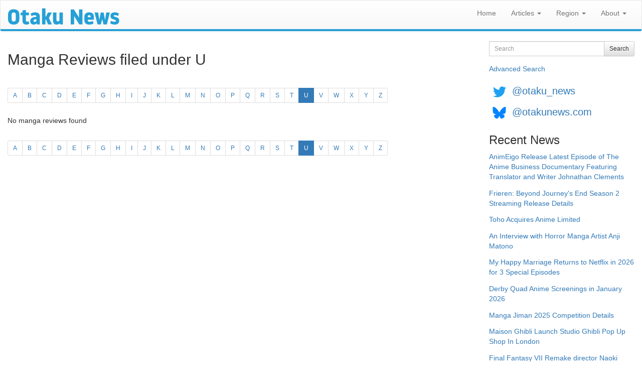

--- FILE ---
content_type: text/html; charset=utf-8
request_url: https://www.otakunews.com/uk/MangaArchive/U
body_size: 16115
content:
<!DOCTYPE html>
<html lang="en">
<head>
    <meta charset="utf-8">
    <meta http-equiv="X-UA-Compatible" content="IE=edge">
    <meta name="viewport" content="width=device-width, initial-scale=1">
    <title>Otaku News: Manga Reviews filed under U</title>
    <link href="/favicon.ico" rel="shortcut icon" type="image/x-icon" />
    
    
    
    <link rel="alternate" title="Otaku News World Edition" href="https://www.otakunews.com/rss/rss.xml" type="application/rss+xml">
    <link rel="alternate" title="Otaku News UK Edition" href="https://www.otakunews.com/rss/rss-uk.xml" type="application/rss+xml">
    <link rel="alternate" title="Otaku News US Edition" href="https://www.otakunews.com/rss/rss-us.xml" type="application/rss+xml">
    
    <link href="/Content/bootstrap?v=Y7z4jrdSseenEGN5qxVb14aJ7XX3AG6z0w3kCGzxoxE1" rel="stylesheet"/>

    <link href="/Content/css?v=RmOV9Vsu-5UV3NgVL5T5mPwGihUCw1iDVVTYKnI_wPs1" rel="stylesheet"/>

    <script src="/bundles/modernizr?v=qVODBytEBVVePTNtSFXgRX0NCEjh9U_Oj8ePaSiRcGg1"></script>

</head>
<body>
    <nav class="navbar navbar-default">
        <div class="container-fluid">
            <div class="navbar-header">
                <button type="button" class="navbar-toggle" data-toggle="collapse" data-target="#menuNavbar">
                    <span class="icon-bar"></span>
                    <span class="icon-bar"></span>
                    <span class="icon-bar"></span>
                </button>
                <a class="navbar-brand visible-sm visible-xs" href="/uk">
                    <img src="/Images/BannerLogo-sm.png" width="125" height="19" alt="Otaku News" /></a>
                <a class="navbar-brand visible-md" href="/uk">
                    <img src="/Images/BannerLogo-md.png" width="167" height="25" alt="Otaku News" /></a>
                <a class="navbar-brand visible-lg" href="/uk">
                    <img src="/Images/BannerLogo-lg.png" width="222" height="33" alt="Otaku News" /></a>
            </div>
            <div class="collapse navbar-collapse" id="menuNavbar">
                <ul class="nav navbar-nav navbar-right">
                    <li><a href="/uk">Home</a></li>
                    <li class="dropdown">
                        <a href="#" class="dropdown-toggle" data-toggle="dropdown" role="button" aria-haspopup="true" aria-expanded="false">Articles <span class="caret"></span></a>
                        <ul class="dropdown-menu">
                            <li><a href="/uk/Category">News Categories</a> </li>
                            <li><a href="/uk/DvdArchive">DVD / Blu-ray Reviews</a> </li>
                            <li><a href="/uk/MangaArchive">Manga Reviews</a> </li>
                            <li><a href="/pirate-anime-faq">Pirate Anime FAQ</a> </li>
                        </ul>
                    </li>
                    <li class="dropdown">
                        <a href="#" class="dropdown-toggle" data-toggle="dropdown" role="button" aria-haspopup="true" aria-expanded="false">Region <span class="caret"></span></a>
                        <ul class="dropdown-menu">
                            <li><a href="/uk">World Edition</a> </li>
                            <li><a href="/uk">UK Edition</a> </li>
                            <li><a href="/us">US Edition</a> </li>
                        </ul>
                    </li>
                    <li class="dropdown">
                        <a href="#" class="dropdown-toggle" data-toggle="dropdown" role="button" aria-haspopup="true" aria-expanded="false">About <span class="caret"></span></a>
                        <ul class="dropdown-menu">
                            <li><a href="/uk/About">About Otaku News</a></li>
                            <li><a href="/uk/Rss">RSS Feed Details</a></li>
                            <li><a href="/uk/Wallpaper">Desktop Wallpaper</a></li>
                            <li><a href="/uk/Contact">Contact Us</a></li>
                        </ul>
                    </li>
                </ul>
            </div>
        </div>
    </nav>
    <div class="container-fluid">
        <div class="row">
            <div class="col-xs-12 col-md-9">
                <div class="col-xs-12 col-sm-12 visible-sm visible-xs">
<form action="/uk/Search" method="get">                        <div class="form-group">
                            <div class="input-group">
                                <label class="sr-only" for="searchText">Search</label>
                                <input type="text" class="form-control input-sm" maxlength="150" id="searchText" name="searchText" placeholder="Search">
                                <div class="input-group-btn">
                                    <button type="submit" class="btn btn-sm btn-default">Search</button>
                                </div>
                            </div>
                        </div>
</form>                    <a class="advanceSearchLink" href="/uk/Search/Advanced">Advanced Search</a>
                </div>
                


<h2>Manga Reviews filed under U</h2>
    <nav aria-label="Page navigation">
        <ul class="pagination pagination-sm">
                <li><a href="/uk/MangaArchive/A">A</a></li>
                <li><a href="/uk/MangaArchive/B">B</a></li>
                <li><a href="/uk/MangaArchive/C">C</a></li>
                <li><a href="/uk/MangaArchive/D">D</a></li>
                <li><a href="/uk/MangaArchive/E">E</a></li>
                <li><a href="/uk/MangaArchive/F">F</a></li>
                <li><a href="/uk/MangaArchive/G">G</a></li>
                <li><a href="/uk/MangaArchive/H">H</a></li>
                <li><a href="/uk/MangaArchive/I">I</a></li>
                <li><a href="/uk/MangaArchive/J">J</a></li>
                <li><a href="/uk/MangaArchive/K">K</a></li>
                <li><a href="/uk/MangaArchive/L">L</a></li>
                <li><a href="/uk/MangaArchive/M">M</a></li>
                <li><a href="/uk/MangaArchive/N">N</a></li>
                <li><a href="/uk/MangaArchive/O">O</a></li>
                <li><a href="/uk/MangaArchive/P">P</a></li>
                <li><a href="/uk/MangaArchive/Q">Q</a></li>
                <li><a href="/uk/MangaArchive/R">R</a></li>
                <li><a href="/uk/MangaArchive/S">S</a></li>
                <li><a href="/uk/MangaArchive/T">T</a></li>
                <li class="active"><span>U <span class="sr-only">(current)</span></span></li>
                <li><a href="/uk/MangaArchive/V">V</a></li>
                <li><a href="/uk/MangaArchive/W">W</a></li>
                <li><a href="/uk/MangaArchive/X">X</a></li>
                <li><a href="/uk/MangaArchive/Y">Y</a></li>
                <li><a href="/uk/MangaArchive/Z">Z</a></li>
        </ul>
    </nav>


    <p>No manga reviews found</p>

    <nav aria-label="Page navigation">
        <ul class="pagination pagination-sm">
                <li><a href="/uk/MangaArchive/A">A</a></li>
                <li><a href="/uk/MangaArchive/B">B</a></li>
                <li><a href="/uk/MangaArchive/C">C</a></li>
                <li><a href="/uk/MangaArchive/D">D</a></li>
                <li><a href="/uk/MangaArchive/E">E</a></li>
                <li><a href="/uk/MangaArchive/F">F</a></li>
                <li><a href="/uk/MangaArchive/G">G</a></li>
                <li><a href="/uk/MangaArchive/H">H</a></li>
                <li><a href="/uk/MangaArchive/I">I</a></li>
                <li><a href="/uk/MangaArchive/J">J</a></li>
                <li><a href="/uk/MangaArchive/K">K</a></li>
                <li><a href="/uk/MangaArchive/L">L</a></li>
                <li><a href="/uk/MangaArchive/M">M</a></li>
                <li><a href="/uk/MangaArchive/N">N</a></li>
                <li><a href="/uk/MangaArchive/O">O</a></li>
                <li><a href="/uk/MangaArchive/P">P</a></li>
                <li><a href="/uk/MangaArchive/Q">Q</a></li>
                <li><a href="/uk/MangaArchive/R">R</a></li>
                <li><a href="/uk/MangaArchive/S">S</a></li>
                <li><a href="/uk/MangaArchive/T">T</a></li>
                <li class="active"><span>U <span class="sr-only">(current)</span></span></li>
                <li><a href="/uk/MangaArchive/V">V</a></li>
                <li><a href="/uk/MangaArchive/W">W</a></li>
                <li><a href="/uk/MangaArchive/X">X</a></li>
                <li><a href="/uk/MangaArchive/Y">Y</a></li>
                <li><a href="/uk/MangaArchive/Z">Z</a></li>
        </ul>
    </nav>

            </div>
            <div class="col-md-3 visible-lg visible-md">
<form action="/uk/Search" method="get">                    <div class="form-group">
                        <div class="input-group">
                            <label class="sr-only" for="searchText">Search</label>
                            <input type="text" class="form-control input-sm" maxlength="150" id="searchText" name="searchText" placeholder="Search">

                            <div class="input-group-btn">
                                <button type="submit" class="btn btn-sm btn-default">Search</button>
                            </div>
                        </div>
                    </div>
</form>                <a href="/uk/Search/Advanced">Advanced Search</a>
            </div>
            <div class="socialMedia col-xs-12 col-md-3">
                <a href="https://twitter.com/otaku_news"><img src="/Images/TwitterIcon.png" width="42" height="42" alt="Follow Otaku News on Twitter" /></a> <a href="https://twitter.com/otaku_news" class="socialMedia">@otaku_news</a><br/>
                <a href="https://bsky.app/profile/otakunews.com"><img src="/Images/BlueSkyIcon.png" width="42" height="42" alt="Follow Otaku News on BlueSky" /></a> <a href="https://bsky.app/profile/otakunews.com" class="socialMedia">@otakunews.com</a>
            </div>
            <div class="sideMenu col-xs-12 col-md-3">
                <h3>Recent News</h3>
<a href="/uk/Article/12151/animeigo-release-latest-episode-of-the-anime-business-documentary-featuring-tran">AnimEigo Release Latest Episode of The Anime Business Documentary Featuring Translator and Writer Johnathan Clements</a><br />
<a href="/uk/Article/12150/frieren-beyond-journeys-end-season-2-streaming-release-details">Frieren: Beyond Journey&#39;s End Season 2 Streaming Release Details</a><br />
<a href="/uk/Article/12146/toho-acquires-anime-limited">Toho Acquires Anime Limited</a><br />
<a href="/uk/Article/12145/an-interview-with-horror-manga-artist-anji-matono">An Interview with Horror Manga Artist Anji Matono</a><br />
<a href="/uk/Article/12144/my-happy-marriage-returns-to-netflix-in-2026-for-3-special-episodes">My Happy Marriage Returns to Netflix in 2026 for 3 Special Episodes</a><br />
<a href="/uk/Article/12143/derby-quad-anime-screenings-in-january-2026">Derby Quad Anime Screenings in January 2026</a><br />
<a href="/uk/Article/12142/manga-jiman-2025-competition-details">Manga Jiman 2025 Competition Details</a><br />
<a href="/uk/Article/12140/maison-ghibli-launch-studio-ghibli-pop-up-shop-in-london">Maison Ghibli Launch Studio Ghibli Pop Up Shop In London</a><br />
<a href="/uk/Article/12138/final-fantasy-vii-remake-director-naoki-hamaguchi-at-mcm-comic-con-london-octobe">Final Fantasy VII Remake director Naoki Hamaguchi at MCM Comic Con London October 2025</a><br />
<a href="/uk/Article/12136/mcm-london-comic-con-october-2025-details">MCM London Comic Con October 2025 Details</a><br />

                <h3>Recent DVD / Blu-ray Reviews</h3>
    <a href="/uk/Dvd/1332/blue-period-1-12-streaming"><img src="/Images/Content/8f110378-6b9a-4ba9-b7cf-5c37e174d782.png" width="413" height="548" class="imgplain" alt="blue period poster"/>
</a>
    <br />
<a href="/uk/Dvd/1332/blue-period-1-12-streaming">Blue Period (1-12 Streaming)</a><br />
<a href="/uk/Dvd/1331/lycoris-recoil-1-13">Lycoris Recoil 1-13</a><br />
<a href="/uk/Dvd/326/aokana-four-rhythm-across-the-blue">Aokana - Four Rhythm Across The Blue</a><br />
<a href="/uk/Dvd/324/carole-tuesday-season-1-episodes-1-to-12-streaming-review">Carole &amp; Tuesday Season 1 (episodes 1 to 12) Streaming Review</a><br />
<a href="/uk/Dvd/267/jormungand-season-1">Jormungand Season 1</a><br />
<a href="/uk/Dvd/253/the-eccentric-family-1-13-complete">The Eccentric Family (1-13) - Complete</a><br />
<a href="/uk/Dvd/237/space-brothers-1-26-streaming">Space Brothers (1-26) Streaming</a><br />
<a href="/uk/Dvd/236/akb0048-1-13-streaming">AKB0048 (1-13) Streaming</a><br />
<a href="/uk/Dvd/209/bodacious-space-pirates-1-13-streaming">Bodacious Space Pirates (1-13) Streaming</a><br />
<a href="/uk/Dvd/206/poyopoyo-recorder-and-ransel-1-13-streaming">Poyopoyo / Recorder and Ransel (1-13) Streaming</a><br />

                <h3>Recent Manga Reviews</h3>
    <a href="/uk/Manga/2505/the-guy-she-was-interested-in-wasnt-a-guy-at-all-volume-1"><img src="/Images/Content/a8850854-372c-4476-869b-6ee5ad2af2aa.jpg" width="320" height="459" class="imgplain" alt="The Guy She Was Interested In Wasn&#39;t a Guy At All Volume 1"/>
</a>
    <br />
<a href="/uk/Manga/2505/the-guy-she-was-interested-in-wasnt-a-guy-at-all-volume-1">The Guy She Was Interested In Wasn&#39;t a Guy At All Volume 1</a><br />
<a href="/uk/Manga/2504/you-talk-too-much-so-just-shut-it-already-volume-1">You Talk Too Much, So Just Shut It Already! Volume 1</a><br />
<a href="/uk/Manga/2503/hirayasumi-volume-1">Hirayasumi Volume 1</a><br />
<a href="/uk/Manga/2502/the-revenge-of-my-youth-re-life-with-an-angelic-girl-volume-1">The Revenge of My Youth: Re Life With an Angelic Girl Volume 1</a><br />
<a href="/uk/Manga/2501/captain-momos-secret-base-volume-1">Captain Momo&#39;s Secret Base Volume 1</a><br />
<a href="/uk/Manga/2500/nukozuke-volume-1">Nukozuke! Volume 1</a><br />
<a href="/uk/Manga/2499/hero-without-a-class-who-even-needs-skills-volume-1">Hero Without a Class: Who Even Needs Skills?! Volume 1</a><br />
<a href="/uk/Manga/2497/tales-of-the-tendo-family-volume-1">Tales of the Tendo Family Volume 1</a><br />
<a href="/uk/Manga/2496/it-takes-two-tomorrow-too-volume-1">It Takes Two Tomorrow, Too Volume 1</a><br />
<a href="/uk/Manga/2492/the-summer-you-were-there">The Summer You Were There</a><br />

            </div>
        </div>
    </div>
    <footer>
        <div>
            <p>
                All trademarks and copyrights on this page are owned by their respective owners.<br />
                Everything else &copy;2002 - 2026 - Otaku News
            </p>
        </div>
    </footer>
    <script src="/bundles/jquery?v=ENiqpAHt9PN8KnWO-B1o8pQAYkF2pS8SHoEF_LEfudI1"></script>

    <script src="/bundles/bootstrap?v=3jI_AN3RqLrzErVBWSXpy_n6VIoxK0lWxTUL-KPZnWM1"></script>

    
    <script>
        $(window).on('load', function () {
            (function (i, s, o, g, r, a, m) {
                i['GoogleAnalyticsObject'] = r; i[r] = i[r] || function () {
                    (i[r].q = i[r].q || []).push(arguments)
                }, i[r].l = 1 * new Date(); a = s.createElement(o),
                m = s.getElementsByTagName(o)[0]; a.async = 1; a.src = g; m.parentNode.insertBefore(a, m)
            })(window, document, 'script', '//www.google-analytics.com/analytics.js', 'ga');

            ga('create', 'UA-27980270-1', 'auto');
            ga('send', 'pageview');
        });
        function setIFrames() {
            $("iframe:visible").each(function () {
                var targetUrl = $(this).data('src');
                if ($(this).attr('src') !== targetUrl)
                    $(this).attr('src', targetUrl);
            });
        }
        $(window).on('load', function () {
            setIFrames();
        });
        $(window).on('resize', function () {
            setIFrames();
        });
    </script>
</body>
</html>
